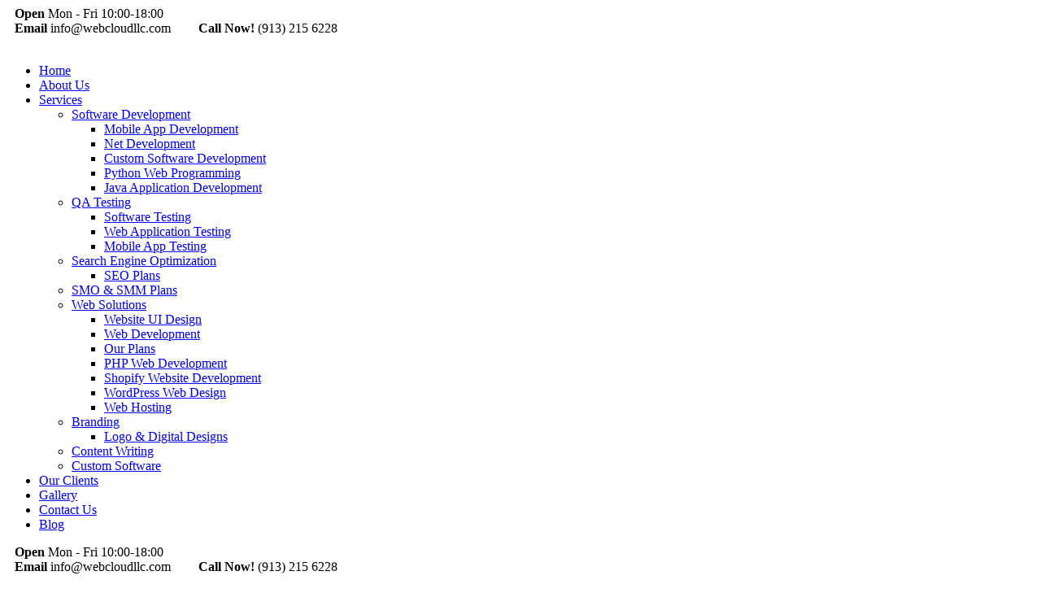

--- FILE ---
content_type: text/html; charset=UTF-8
request_url: https://webcloudllc.com/free-quote/
body_size: 10640
content:
<!DOCTYPE html>
<html lang="en-US" class="no-js">
<head>
	<meta charset="UTF-8">
	<meta name="viewport" content="width=device-width, initial-scale=1">
	<link rel="profile" href="http://gmpg.org/xfn/11">
	<link rel="pingback" href="https://webcloudllc.com/xmlrpc.php">
	<meta name="google-site-verification" content="gMMmDUhCkBMLw_WDJjf483B0wykyHOFzAa6hNsMNl6g" />
	<meta name="msvalidate.01" content="D4FD22FEC0DC6D7F6A2CC0D992CB0D21" />
	<title>Free Quote - WebCloudLLC</title>

<!-- This site is optimized with the Yoast SEO plugin v12.5.1 - https://yoast.com/wordpress/plugins/seo/ -->
<meta name="robots" content="max-snippet:-1, max-image-preview:large, max-video-preview:-1"/>
<link rel="canonical" href="https://webcloudllc.com/free-quote/" />
<meta property="og:locale" content="en_US" />
<meta property="og:type" content="article" />
<meta property="og:title" content="Free Quote - WebCloudLLC" />
<meta property="og:url" content="https://webcloudllc.com/free-quote/" />
<meta property="og:site_name" content="WebCloudLLC" />
<meta name="twitter:card" content="summary_large_image" />
<meta name="twitter:title" content="Free Quote - WebCloudLLC" />
<script type='application/ld+json' class='yoast-schema-graph yoast-schema-graph--main'>{"@context":"https://schema.org","@graph":[{"@type":"WebSite","@id":"https://webcloudllc.com/#website","url":"https://webcloudllc.com/","name":"WebCloudLLC","potentialAction":{"@type":"SearchAction","target":"https://webcloudllc.com/?s={search_term_string}","query-input":"required name=search_term_string"}},{"@type":"WebPage","@id":"https://webcloudllc.com/free-quote/#webpage","url":"https://webcloudllc.com/free-quote/","inLanguage":"en-US","name":"Free Quote - WebCloudLLC","isPartOf":{"@id":"https://webcloudllc.com/#website"},"datePublished":"2017-07-04T14:34:39+00:00","dateModified":"2019-10-16T21:27:40+00:00"}]}</script>
<!-- / Yoast SEO plugin. -->

<link rel='dns-prefetch' href='//fonts.googleapis.com' />
<link rel='dns-prefetch' href='//s.w.org' />
<link rel="alternate" type="application/rss+xml" title="WebCloudLLC &raquo; Feed" href="https://webcloudllc.com/feed/" />
<link rel="alternate" type="application/rss+xml" title="WebCloudLLC &raquo; Comments Feed" href="https://webcloudllc.com/comments/feed/" />
		<script type="text/javascript">
			window._wpemojiSettings = {"baseUrl":"https:\/\/s.w.org\/images\/core\/emoji\/12.0.0-1\/72x72\/","ext":".png","svgUrl":"https:\/\/s.w.org\/images\/core\/emoji\/12.0.0-1\/svg\/","svgExt":".svg","source":{"concatemoji":"https:\/\/webcloudllc.com\/wp-includes\/js\/wp-emoji-release.min.js?ver=5.2.4"}};
			!function(a,b,c){function d(a,b){var c=String.fromCharCode;l.clearRect(0,0,k.width,k.height),l.fillText(c.apply(this,a),0,0);var d=k.toDataURL();l.clearRect(0,0,k.width,k.height),l.fillText(c.apply(this,b),0,0);var e=k.toDataURL();return d===e}function e(a){var b;if(!l||!l.fillText)return!1;switch(l.textBaseline="top",l.font="600 32px Arial",a){case"flag":return!(b=d([55356,56826,55356,56819],[55356,56826,8203,55356,56819]))&&(b=d([55356,57332,56128,56423,56128,56418,56128,56421,56128,56430,56128,56423,56128,56447],[55356,57332,8203,56128,56423,8203,56128,56418,8203,56128,56421,8203,56128,56430,8203,56128,56423,8203,56128,56447]),!b);case"emoji":return b=d([55357,56424,55356,57342,8205,55358,56605,8205,55357,56424,55356,57340],[55357,56424,55356,57342,8203,55358,56605,8203,55357,56424,55356,57340]),!b}return!1}function f(a){var c=b.createElement("script");c.src=a,c.defer=c.type="text/javascript",b.getElementsByTagName("head")[0].appendChild(c)}var g,h,i,j,k=b.createElement("canvas"),l=k.getContext&&k.getContext("2d");for(j=Array("flag","emoji"),c.supports={everything:!0,everythingExceptFlag:!0},i=0;i<j.length;i++)c.supports[j[i]]=e(j[i]),c.supports.everything=c.supports.everything&&c.supports[j[i]],"flag"!==j[i]&&(c.supports.everythingExceptFlag=c.supports.everythingExceptFlag&&c.supports[j[i]]);c.supports.everythingExceptFlag=c.supports.everythingExceptFlag&&!c.supports.flag,c.DOMReady=!1,c.readyCallback=function(){c.DOMReady=!0},c.supports.everything||(h=function(){c.readyCallback()},b.addEventListener?(b.addEventListener("DOMContentLoaded",h,!1),a.addEventListener("load",h,!1)):(a.attachEvent("onload",h),b.attachEvent("onreadystatechange",function(){"complete"===b.readyState&&c.readyCallback()})),g=c.source||{},g.concatemoji?f(g.concatemoji):g.wpemoji&&g.twemoji&&(f(g.twemoji),f(g.wpemoji)))}(window,document,window._wpemojiSettings);
		</script>
		<style type="text/css">
img.wp-smiley,
img.emoji {
	display: inline !important;
	border: none !important;
	box-shadow: none !important;
	height: 1em !important;
	width: 1em !important;
	margin: 0 .07em !important;
	vertical-align: -0.1em !important;
	background: none !important;
	padding: 0 !important;
}
</style>
	<link rel='stylesheet' id='wp-block-library-css'  href='https://webcloudllc.com/wp-includes/css/dist/block-library/style.min.css?ver=5.2.4' type='text/css' media='all' />
<link rel='stylesheet' id='wp-components-css'  href='https://webcloudllc.com/wp-includes/css/dist/components/style.min.css?ver=5.2.4' type='text/css' media='all' />
<link rel='stylesheet' id='wp-editor-font-css'  href='https://fonts.googleapis.com/css?family=Noto+Serif%3A400%2C400i%2C700%2C700i&#038;ver=5.2.4' type='text/css' media='all' />
<link rel='stylesheet' id='wp-block-editor-css'  href='https://webcloudllc.com/wp-includes/css/dist/block-editor/style.min.css?ver=5.2.4' type='text/css' media='all' />
<link rel='stylesheet' id='wp-nux-css'  href='https://webcloudllc.com/wp-includes/css/dist/nux/style.min.css?ver=5.2.4' type='text/css' media='all' />
<link rel='stylesheet' id='wp-editor-css'  href='https://webcloudllc.com/wp-includes/css/dist/editor/style.min.css?ver=5.2.4' type='text/css' media='all' />
<link rel='stylesheet' id='wp-block-library-theme-css'  href='https://webcloudllc.com/wp-includes/css/dist/block-library/theme.min.css?ver=5.2.4' type='text/css' media='all' />
<link rel='stylesheet' id='wp-edit-blocks-css'  href='https://webcloudllc.com/wp-includes/css/dist/block-library/editor.min.css?ver=5.2.4' type='text/css' media='all' />
<link rel='stylesheet' id='contact-widgets-contact-block-css'  href='https://webcloudllc.com/wp-content/plugins/contact-widgets/includes/blocks/contact/css/contact-block.min.css?ver=1.0.1' type='text/css' media='all' />
<link rel='stylesheet' id='contact-widgets-social-block-css'  href='https://webcloudllc.com/wp-content/plugins/contact-widgets/includes/blocks/social/css/social-block.min.css?ver=1.0.1' type='text/css' media='all' />
<link rel='stylesheet' id='contact-form-7-css'  href='https://webcloudllc.com/wp-content/plugins/contact-form-7/includes/css/styles.css?ver=5.1.1' type='text/css' media='all' />
<link rel='stylesheet' id='go-gallery-css'  href='https://webcloudllc.com/wp-content/plugins/go-gallery/assets/css/go-gallery.css?ver=1.1' type='text/css' media='all' />
<link rel='stylesheet' id='go-gallery-effects-css'  href='https://webcloudllc.com/wp-content/plugins/go-gallery/assets/css/effects.css?ver=1.1' type='text/css' media='all' />
<link rel='stylesheet' id='qtlb-css'  href='https://webcloudllc.com/wp-content/plugins/go-gallery/assets/plugins/qtlb/styles.css?ver=1.1' type='text/css' media='all' />
<link rel='stylesheet' id='gdlr-core-google-font-css'  href='https://fonts.googleapis.com/css?family=Maven+Pro%3Aregular%2C500%2C700%2C900%7CWork+Sans%3A100%2C200%2C300%2Cregular%2C500%2C600%2C700%2C800%2C900%7CABeeZee%3Aregular%2Citalic%7CPuritan%3Aregular%2Citalic%2C700%2C700italic&#038;subset=vietnamese%2Clatin%2Clatin-ext&#038;ver=5.2.4' type='text/css' media='all' />
<link rel='stylesheet' id='gdlr-core-plugin-css'  href='https://webcloudllc.com/wp-content/plugins/goodlayers-core/plugins/combine/style.css?ver=5.2.4' type='text/css' media='all' />
<link rel='stylesheet' id='gdlr-core-page-builder-css'  href='https://webcloudllc.com/wp-content/plugins/goodlayers-core/include/css/page-builder.css?ver=5.2.4' type='text/css' media='all' />
<link rel='stylesheet' id='rs-plugin-settings-css'  href='https://webcloudllc.com/wp-content/plugins/revslider/public/assets/css/settings.css?ver=5.4.8' type='text/css' media='all' />
<style id='rs-plugin-settings-inline-css' type='text/css'>
#rs-demo-id {}
</style>
<link rel='stylesheet' id='wonderplugin-gridgallery-engine-css-css'  href='https://webcloudllc.com/wp-content/plugins/wonderplugin-gridgallery/engine/wonderplugingridgalleryengine.css?ver=5.2.4' type='text/css' media='all' />
<link rel='stylesheet' id='seocrawler-style-core-css'  href='https://webcloudllc.com/wp-content/themes/seocrawler/css/style-core.css?ver=5.2.4' type='text/css' media='all' />
<link rel='stylesheet' id='seocrawler-custom-style-css'  href='https://webcloudllc.com/wp-content/uploads/seocrawler-style-custom.css?1571763666&#038;ver=5.2.4' type='text/css' media='all' />
<link rel='stylesheet' id='gpr_widget-css'  href='https://webcloudllc.com/wp-content/plugins/google-places-reviews/assets/dist/css/public-main.css?ver=5.2.4' type='text/css' media='all' />
<link rel='stylesheet' id='grw_css-css'  href='https://webcloudllc.com/wp-content/plugins/widget-google-reviews/static/css/google-review.css?ver=1.7.7' type='text/css' media='all' />
<link rel='stylesheet' id='newsletter-css'  href='https://webcloudllc.com/wp-content/plugins/newsletter/style.css?ver=5.9.5' type='text/css' media='all' />
<!--n2css--><script type='text/javascript' src='https://webcloudllc.com/wp-includes/js/jquery/jquery.js?ver=1.12.4-wp'></script>
<script type='text/javascript' src='https://webcloudllc.com/wp-includes/js/jquery/jquery-migrate.min.js?ver=1.4.1'></script>
<script type='text/javascript' src='https://webcloudllc.com/wp-content/plugins/revslider/public/assets/js/jquery.themepunch.tools.min.js?ver=5.4.8'></script>
<script type='text/javascript' src='https://webcloudllc.com/wp-content/plugins/revslider/public/assets/js/jquery.themepunch.revolution.min.js?ver=5.4.8'></script>
<script type='text/javascript' src='https://webcloudllc.com/wp-content/plugins/wonderplugin-gridgallery/engine/wonderplugingridlightbox.js?ver=15.4'></script>
<script type='text/javascript' src='https://webcloudllc.com/wp-content/plugins/wonderplugin-gridgallery/engine/wonderplugingridgallery.js?ver=15.4'></script>
<!--[if lt IE 9]>
<script type='text/javascript' src='https://webcloudllc.com/wp-content/themes/seocrawler/js/html5.js?ver=5.2.4'></script>
<![endif]-->
<script type='text/javascript' src='https://webcloudllc.com/wp-content/plugins/widget-google-reviews/static/js/wpac-time.js?ver=1.7.7'></script>
<link rel='https://api.w.org/' href='https://webcloudllc.com/wp-json/' />
<link rel="EditURI" type="application/rsd+xml" title="RSD" href="https://webcloudllc.com/xmlrpc.php?rsd" />
<link rel="wlwmanifest" type="application/wlwmanifest+xml" href="https://webcloudllc.com/wp-includes/wlwmanifest.xml" /> 
<meta name="generator" content="WordPress 5.2.4" />
<link rel='shortlink' href='https://webcloudllc.com/?p=4984' />
<link rel="alternate" type="application/json+oembed" href="https://webcloudllc.com/wp-json/oembed/1.0/embed?url=https%3A%2F%2Fwebcloudllc.com%2Ffree-quote%2F" />
<link rel="alternate" type="text/xml+oembed" href="https://webcloudllc.com/wp-json/oembed/1.0/embed?url=https%3A%2F%2Fwebcloudllc.com%2Ffree-quote%2F&#038;format=xml" />

        <script
                type="text/javascript">var ajaxurl = 'https://webcloudllc.com/wp-admin/admin-ajax.php';</script>
        		<style type="text/css">.recentcomments a{display:inline !important;padding:0 !important;margin:0 !important;}</style>
		<style>img.lazyload{opacity: 0.001;} img.lazyloading{opacity: 0.001;}</style><meta name="generator" content="Powered by Slider Revolution 5.4.8 - responsive, Mobile-Friendly Slider Plugin for WordPress with comfortable drag and drop interface." />
<script type="text/javascript">function setREVStartSize(e){									
						try{ e.c=jQuery(e.c);var i=jQuery(window).width(),t=9999,r=0,n=0,l=0,f=0,s=0,h=0;
							if(e.responsiveLevels&&(jQuery.each(e.responsiveLevels,function(e,f){f>i&&(t=r=f,l=e),i>f&&f>r&&(r=f,n=e)}),t>r&&(l=n)),f=e.gridheight[l]||e.gridheight[0]||e.gridheight,s=e.gridwidth[l]||e.gridwidth[0]||e.gridwidth,h=i/s,h=h>1?1:h,f=Math.round(h*f),"fullscreen"==e.sliderLayout){var u=(e.c.width(),jQuery(window).height());if(void 0!=e.fullScreenOffsetContainer){var c=e.fullScreenOffsetContainer.split(",");if (c) jQuery.each(c,function(e,i){u=jQuery(i).length>0?u-jQuery(i).outerHeight(!0):u}),e.fullScreenOffset.split("%").length>1&&void 0!=e.fullScreenOffset&&e.fullScreenOffset.length>0?u-=jQuery(window).height()*parseInt(e.fullScreenOffset,0)/100:void 0!=e.fullScreenOffset&&e.fullScreenOffset.length>0&&(u-=parseInt(e.fullScreenOffset,0))}f=u}else void 0!=e.minHeight&&f<e.minHeight&&(f=e.minHeight);e.c.closest(".rev_slider_wrapper").css({height:f})					
						}catch(d){console.log("Failure at Presize of Slider:"+d)}						
					};</script>
		<style type="text/css" id="wp-custom-css">
			.page-id-20391 .sf-menu > li > a:hover,.page-id-20391 .sf-menu > li.current-menu-item > a, .page-id-20391 .sf-menu > li.current-menu-ancestor > a, .page-id-20391 .sf-vertical > li > a:hover,.page-id-20391 .sf-vertical > li.current-menu-item > a,.page-id-20391 .sf-vertical > li.current-menu-ancestor > a{
	    color:#bf1e2e;
}
.page-id-20391 .sf-menu > li > a,.page-id-20391 .sf-vertical > li > a
{
color:#bf1e2e;	
}
.seocrawler-widget-head-text{
    color: rgb(15, 183, 175);
}
#quote { margin-top: -93px; }
#quote a { border-radius: 4px; }
/* addED by NG */
#bsg_seo { display: none; }
#seo_tbl h2 { font-size: 38px; font-weight: 700; letter-spacing: 0px; text-transform: none; color: #383838; margin-left: 15px; }
#seo_tbl td { vertical-align: middle; }
#seo_tbl td:nth-child(1) { text-align: left; font-weight: 600; padding-left: 15px; }
#seo_tbl td:nth-child(2) { background-color: #f6f3ea; }
#seo_tbl td:nth-child(3) { background-color: #f0f0f0; }
#seo_tbl td:nth-child(4) { background-color: #f6edbf; }
#seo_tbl td:nth-child(5) { background-color: #f9f9f9; }
/** - OR - #seo_tbl tr:hover { background-color: #4ab848; color: #fff; } **/
.no-color { background-color: #fff; }
.webpack .fa-check {
    color: #41c117 !important;
    font-size: 20px !important;
}
.webpack .fa-times {
    color: #f00 !important;
    font-size: 20px !important;
}
.webpack td{
	color:#333;
}
table.webpack {
    background: #bbbbfb;
}

element.style {
}
.seocrawler-body * {
    border-color: #e6e6e6;
}

.home .seocrawler-content-area {
    padding-top: 0px;
    padding-bottom: 0px;
}
.gdlr-core-pbf-wrapper {
 	    padding: 0px !important; 
} 		</style>
				<!-- Global site tag (gtag.js) - Google Analytics -->
	<script async src="https://www.googletagmanager.com/gtag/js?id=UA-151773702-2"></script>
	<script>
	  window.dataLayer = window.dataLayer || [];
	  function gtag(){dataLayer.push(arguments);}
	  gtag('js', new Date());
	  gtag('config', 'UA-151773702-2');
	</script>

</head>

<body class="page-template-default page page-id-4984 gdlr-core-body seocrawler-body seocrawler-body-front seocrawler-full gdlr-core-link-to-lightbox">
<div class="seocrawler-mobile-header-wrap" ><div class="seocrawler-top-bar" ><div class="seocrawler-top-bar-background" ></div><div class="seocrawler-top-bar-container clearfix seocrawler-top-bar-full " ><div class="seocrawler-top-bar-left seocrawler-item-pdlr"><div class="seocrawler-top-bar-left-text" ><i class="fa fa-clock-o" style="font-size: 16px ;color: #ea4517 ;margin-right: 10px ;"  ></i> <strong>Open</strong>  Mon - Fri 10:00-18:00</div><div class="seocrawler-top-bar-left-social" ><a href="https://www.facebook.com/WebCloud-LLC-115686999804875/?__tn__=%2Cd%2CP-R&#038;eid=ARBraeJHFFXM9SaB7-0z8AEWrtjn2ijmdm-Ur3bYgILTBWes3SSTV_1aJj6p9cbg4rcmvC7p-yzLrY90" target="_blank" class="seocrawler-top-bar-social-icon" title="facebook" ><i class="fa fa-facebook" ></i></a><a href="https://www.linkedin.com/company/webcloudllc/?viewAsMember=true" target="_blank" class="seocrawler-top-bar-social-icon" title="linkedin" ><i class="fa fa-linkedin" ></i></a><a href="https://www.youtube.com/channel/UCPYc9fxbd8Msyys8a7VhfYw?view_as=subscriber" target="_blank" class="seocrawler-top-bar-social-icon" title="youtube" ><i class="fa fa-youtube" ></i></a><a href="https://www.instagram.com/webcloudllc3/" target="_blank" class="seocrawler-top-bar-social-icon" title="instagram" ><i class="fa fa-instagram" ></i></a></div></div><div class="seocrawler-top-bar-right seocrawler-item-pdlr"><div class="seocrawler-top-bar-right-text"><i class="fa fa-envelope-open-o" style="font-size: 16px ;color: #ea4517 ;margin-right: 10px ;"  ></i> <strong>Email</strong>  info@webcloudllc.com <i class="fa fa-phone" style="font-size: 16px ;color: #ea4517 ;margin-left: 20px ;margin-right: 10px ;"  ></i> <strong>Call Now!</strong>  (913) 215 6228</div></div></div></div><div class="seocrawler-mobile-header seocrawler-header-background seocrawler-style-slide" id="seocrawler-mobile-header" ><div class="seocrawler-mobile-header-container seocrawler-container" ><div class="seocrawler-logo  seocrawler-item-pdlr"><div class="seocrawler-logo-inner"><a href="https://webcloudllc.com/" ><img  src="https://webcloud-600x316llc.com/wp-content/uploads/2019/04/webcloud-600x316.png" width="820" height="433"  srcset="https://webcloud-400x211llc.com/wp-content/uploads/2019/04/webcloud-400x211.png 400w, https://webcloud-600x316llc.com/wp-content/uploads/2019/04/webcloud-600x316.png 600w, https://webcloudllc.com/wp-content/uploads/2019/04/webcloud.png 820w"  sizes="(max-width: 767px) 100vw, (max-width: 1150px) 100vw, 1150px"  alt="" /></a></div></div><div class="seocrawler-mobile-menu-right" ><div class="seocrawler-mobile-menu" ><a class="seocrawler-mm-menu-button seocrawler-mobile-menu-button seocrawler-mobile-button-hamburger" href="#seocrawler-mobile-menu" ><span></span></a><div class="seocrawler-mm-menu-wrap seocrawler-navigation-font" id="seocrawler-mobile-menu" data-slide="right" ><ul id="menu-main-navigation" class="m-menu"><li class="menu-item menu-item-type-post_type menu-item-object-page menu-item-home menu-item-4446"><a href="https://webcloudllc.com/">Home</a></li>
<li class="menu-item menu-item-type-post_type menu-item-object-page menu-item-4823"><a href="https://webcloudllc.com/about-us/">About Us</a></li>
<li class="menu-item menu-item-type-custom menu-item-object-custom menu-item-has-children menu-item-5437"><a href="#">Services</a>
<ul class="sub-menu">
	<li class="menu-item menu-item-type-custom menu-item-object-custom menu-item-has-children menu-item-6969"><a href="#">Software Development</a>
	<ul class="sub-menu">
		<li class="menu-item menu-item-type-post_type menu-item-object-page menu-item-6970"><a href="https://webcloudllc.com/mobile-app-development/">Mobile App Development</a></li>
		<li class="menu-item menu-item-type-post_type menu-item-object-page menu-item-6973"><a href="https://webcloudllc.com/net-development/">Net Development</a></li>
		<li class="menu-item menu-item-type-post_type menu-item-object-page menu-item-6971"><a href="https://webcloudllc.com/custom-software-development/">Custom Software Development</a></li>
		<li class="menu-item menu-item-type-post_type menu-item-object-page menu-item-6974"><a href="https://webcloudllc.com/python-web-programming/">Python Web Programming</a></li>
		<li class="menu-item menu-item-type-post_type menu-item-object-page menu-item-6975"><a href="https://webcloudllc.com/java-application-development/">Java Application Development</a></li>
	</ul>
</li>
	<li class="menu-item menu-item-type-custom menu-item-object-custom menu-item-has-children menu-item-6962"><a href="#">QA Testing</a>
	<ul class="sub-menu">
		<li class="menu-item menu-item-type-post_type menu-item-object-page menu-item-6965"><a href="https://webcloudllc.com/software-quality-assurance/">Software Testing</a></li>
		<li class="menu-item menu-item-type-post_type menu-item-object-page menu-item-6964"><a href="https://webcloudllc.com/web-application-testing/">Web Application Testing</a></li>
		<li class="menu-item menu-item-type-post_type menu-item-object-page menu-item-6963"><a href="https://webcloudllc.com/mobile-app-testing/">Mobile App Testing</a></li>
	</ul>
</li>
	<li class="menu-item menu-item-type-post_type menu-item-object-page menu-item-has-children menu-item-5287"><a href="https://webcloudllc.com/search-engine-optimization/">Search Engine Optimization</a>
	<ul class="sub-menu">
		<li class="menu-item menu-item-type-post_type menu-item-object-page menu-item-5680"><a href="https://webcloudllc.com/seo-plans/">SEO Plans</a></li>
	</ul>
</li>
	<li class="menu-item menu-item-type-custom menu-item-object-custom menu-item-5332"><a href="/smo-all-plans/">SMO &#038; SMM Plans</a></li>
	<li class="menu-item menu-item-type-custom menu-item-object-custom menu-item-has-children menu-item-5331"><a href="#">Web Solutions</a>
	<ul class="sub-menu">
		<li class="menu-item menu-item-type-post_type menu-item-object-page menu-item-6966"><a href="https://webcloudllc.com/website-ui-design/">Website UI Design</a></li>
		<li class="menu-item menu-item-type-post_type menu-item-object-page menu-item-5201"><a href="https://webcloudllc.com/web-development/">Web Development</a></li>
		<li class="menu-item menu-item-type-post_type menu-item-object-page menu-item-6820"><a href="https://webcloudllc.com/website-development-plans/">Our Plans</a></li>
		<li class="menu-item menu-item-type-post_type menu-item-object-page menu-item-6967"><a href="https://webcloudllc.com/php-web-development/">PHP Web Development</a></li>
		<li class="menu-item menu-item-type-post_type menu-item-object-page menu-item-6972"><a href="https://webcloudllc.com/shopify-website-development/">Shopify Website Development</a></li>
		<li class="menu-item menu-item-type-post_type menu-item-object-page menu-item-6968"><a href="https://webcloudllc.com/custom-wordpress-development/">WordPress Web Design</a></li>
		<li class="menu-item menu-item-type-post_type menu-item-object-page menu-item-5288"><a href="https://webcloudllc.com/web-hosting/">Web Hosting</a></li>
	</ul>
</li>
	<li class="menu-item menu-item-type-custom menu-item-object-custom menu-item-has-children menu-item-5326"><a href="#">Branding</a>
	<ul class="sub-menu">
		<li class="menu-item menu-item-type-post_type menu-item-object-page menu-item-5327"><a href="https://webcloudllc.com/logo-and-digital-designs/">Logo &#038; Digital Designs</a></li>
	</ul>
</li>
	<li class="menu-item menu-item-type-post_type menu-item-object-page menu-item-5290"><a href="https://webcloudllc.com/content-writing/">Content Writing</a></li>
	<li class="menu-item menu-item-type-post_type menu-item-object-page menu-item-5203"><a href="https://webcloudllc.com/custom-software/">Custom Software</a></li>
</ul>
</li>
<li class="menu-item menu-item-type-post_type menu-item-object-page menu-item-5125"><a href="https://webcloudllc.com/our-clients/">Our Clients</a></li>
<li class="menu-item menu-item-type-post_type menu-item-object-page menu-item-5884"><a href="https://webcloudllc.com/gallery/">Gallery</a></li>
<li class="menu-item menu-item-type-post_type menu-item-object-page menu-item-5117"><a href="https://webcloudllc.com/contact/">Contact Us</a></li>
<li class="menu-item menu-item-type-post_type menu-item-object-page menu-item-6729"><a href="https://webcloudllc.com/blog/">Blog</a></li>
</ul></div></div></div></div></div></div><div class="seocrawler-body-outer-wrapper ">
		<div class="seocrawler-body-wrapper clearfix  seocrawler-with-frame">
	<div class="seocrawler-top-bar" ><div class="seocrawler-top-bar-background" ></div><div class="seocrawler-top-bar-container clearfix seocrawler-top-bar-full " ><div class="seocrawler-top-bar-left seocrawler-item-pdlr"><div class="seocrawler-top-bar-left-text" ><i class="fa fa-clock-o" style="font-size: 16px ;color: #ea4517 ;margin-right: 10px ;"  ></i> <strong>Open</strong>  Mon - Fri 10:00-18:00</div><div class="seocrawler-top-bar-left-social" ><a href="https://www.facebook.com/WebCloud-LLC-115686999804875/?__tn__=%2Cd%2CP-R&#038;eid=ARBraeJHFFXM9SaB7-0z8AEWrtjn2ijmdm-Ur3bYgILTBWes3SSTV_1aJj6p9cbg4rcmvC7p-yzLrY90" target="_blank" class="seocrawler-top-bar-social-icon" title="facebook" ><i class="fa fa-facebook" ></i></a><a href="https://www.linkedin.com/company/webcloudllc/?viewAsMember=true" target="_blank" class="seocrawler-top-bar-social-icon" title="linkedin" ><i class="fa fa-linkedin" ></i></a><a href="https://www.youtube.com/channel/UCPYc9fxbd8Msyys8a7VhfYw?view_as=subscriber" target="_blank" class="seocrawler-top-bar-social-icon" title="youtube" ><i class="fa fa-youtube" ></i></a><a href="https://www.instagram.com/webcloudllc3/" target="_blank" class="seocrawler-top-bar-social-icon" title="instagram" ><i class="fa fa-instagram" ></i></a></div></div><div class="seocrawler-top-bar-right seocrawler-item-pdlr"><div class="seocrawler-top-bar-right-text"><i class="fa fa-envelope-open-o" style="font-size: 16px ;color: #ea4517 ;margin-right: 10px ;"  ></i> <strong>Email</strong>  info@webcloudllc.com <i class="fa fa-phone" style="font-size: 16px ;color: #ea4517 ;margin-left: 20px ;margin-right: 10px ;"  ></i> <strong>Call Now!</strong>  (913) 215 6228</div></div></div></div>	
<header class="seocrawler-header-wrap seocrawler-header-style-plain  seocrawler-style-menu-right seocrawler-sticky-navigation seocrawler-style-fixed" data-navigation-offset="75px"  >
	<div class="seocrawler-header-background" ></div>
	<div class="seocrawler-header-container  seocrawler-container">
			
		<div class="seocrawler-header-container-inner clearfix">
			<div class="seocrawler-logo  seocrawler-item-pdlr"><div class="seocrawler-logo-inner"><a href="https://webcloudllc.com/" ><img  src="https://webcloud-600x316llc.com/wp-content/uploads/2019/04/webcloud-600x316.png" width="820" height="433"  srcset="https://webcloud-400x211llc.com/wp-content/uploads/2019/04/webcloud-400x211.png 400w, https://webcloud-600x316llc.com/wp-content/uploads/2019/04/webcloud-600x316.png 600w, https://webcloudllc.com/wp-content/uploads/2019/04/webcloud.png 820w"  sizes="(max-width: 767px) 100vw, (max-width: 1150px) 100vw, 1150px"  alt="" /></a></div></div>			<div class="seocrawler-navigation seocrawler-item-pdlr clearfix " >
			<div class="seocrawler-main-menu seocrawler-with-slidebar" id="seocrawler-main-menu" ><ul id="menu-main-navigation-1" class="sf-menu"><li  class="menu-item menu-item-type-post_type menu-item-object-page menu-item-home menu-item-4446 seocrawler-normal-menu"><a href="https://webcloudllc.com/">Home</a></li>
<li  class="menu-item menu-item-type-post_type menu-item-object-page menu-item-4823 seocrawler-normal-menu"><a href="https://webcloudllc.com/about-us/">About Us</a></li>
<li  class="menu-item menu-item-type-custom menu-item-object-custom menu-item-has-children menu-item-5437 seocrawler-normal-menu"><a href="#" class="sf-with-ul-pre">Services</a>
<ul class="sub-menu">
	<li  class="menu-item menu-item-type-custom menu-item-object-custom menu-item-has-children menu-item-6969" data-size="60"><a href="#" class="sf-with-ul-pre">Software Development</a>
	<ul class="sub-menu">
		<li  class="menu-item menu-item-type-post_type menu-item-object-page menu-item-6970"><a href="https://webcloudllc.com/mobile-app-development/">Mobile App Development</a></li>
		<li  class="menu-item menu-item-type-post_type menu-item-object-page menu-item-6973"><a href="https://webcloudllc.com/net-development/">Net Development</a></li>
		<li  class="menu-item menu-item-type-post_type menu-item-object-page menu-item-6971"><a href="https://webcloudllc.com/custom-software-development/">Custom Software Development</a></li>
		<li  class="menu-item menu-item-type-post_type menu-item-object-page menu-item-6974"><a href="https://webcloudllc.com/python-web-programming/">Python Web Programming</a></li>
		<li  class="menu-item menu-item-type-post_type menu-item-object-page menu-item-6975"><a href="https://webcloudllc.com/java-application-development/">Java Application Development</a></li>
	</ul>
</li>
	<li  class="menu-item menu-item-type-custom menu-item-object-custom menu-item-has-children menu-item-6962" data-size="60">
	<ul class="sub-menu">
		<li  class="menu-item menu-item-type-post_type menu-item-object-page menu-item-6965"><a href="https://webcloudllc.com/software-quality-assurance/">Software Testing</a></li>
		<li  class="menu-item menu-item-type-post_type menu-item-object-page menu-item-6964"><a href="https://webcloudllc.com/web-application-testing/">Web Application Testing</a></li>
		<li  class="menu-item menu-item-type-post_type menu-item-object-page menu-item-6963"><a href="https://webcloudllc.com/mobile-app-testing/">Mobile App Testing</a></li>
	</ul>
</li>
	<li  class="menu-item menu-item-type-post_type menu-item-object-page menu-item-has-children menu-item-5287" data-size="60">
	<ul class="sub-menu">
		<li  class="menu-item menu-item-type-post_type menu-item-object-page menu-item-5680"><a href="https://webcloudllc.com/seo-plans/">SEO Plans</a></li>
	</ul>
</li>
	<li  class="menu-item menu-item-type-custom menu-item-object-custom menu-item-5332" data-size="60"></li>
	<li  class="menu-item menu-item-type-custom menu-item-object-custom menu-item-has-children menu-item-5331" data-size="60"><a href="#" class="sf-with-ul-pre">Web Solutions</a>
	<ul class="sub-menu">
		<li  class="menu-item menu-item-type-post_type menu-item-object-page menu-item-6966"><a href="https://webcloudllc.com/website-ui-design/">Website UI Design</a></li>
		<li  class="menu-item menu-item-type-post_type menu-item-object-page menu-item-5201"><a href="https://webcloudllc.com/web-development/">Web Development</a></li>
		<li  class="menu-item menu-item-type-post_type menu-item-object-page menu-item-6820"><a href="https://webcloudllc.com/website-development-plans/">Our Plans</a></li>
		<li  class="menu-item menu-item-type-post_type menu-item-object-page menu-item-6967"><a href="https://webcloudllc.com/php-web-development/">PHP Web Development</a></li>
		<li  class="menu-item menu-item-type-post_type menu-item-object-page menu-item-6972"><a href="https://webcloudllc.com/shopify-website-development/">Shopify Website Development</a></li>
		<li  class="menu-item menu-item-type-post_type menu-item-object-page menu-item-6968"><a href="https://webcloudllc.com/custom-wordpress-development/">WordPress Web Design</a></li>
		<li  class="menu-item menu-item-type-post_type menu-item-object-page menu-item-5288"><a href="https://webcloudllc.com/web-hosting/">Web Hosting</a></li>
	</ul>
</li>
	<li  class="menu-item menu-item-type-custom menu-item-object-custom menu-item-has-children menu-item-5326" data-size="60">
	<ul class="sub-menu">
		<li  class="menu-item menu-item-type-post_type menu-item-object-page menu-item-5327"><a href="https://webcloudllc.com/logo-and-digital-designs/">Logo &#038; Digital Designs</a></li>
	</ul>
</li>
	<li  class="menu-item menu-item-type-post_type menu-item-object-page menu-item-5290" data-size="60"></li>
	<li  class="menu-item menu-item-type-post_type menu-item-object-page menu-item-5203" data-size="60"><a href="https://webcloudllc.com/custom-software/">Custom Software</a></li>
</ul>
</li>
<li  class="menu-item menu-item-type-post_type menu-item-object-page menu-item-5125 seocrawler-normal-menu"><a href="https://webcloudllc.com/our-clients/">Our Clients</a></li>
<li  class="menu-item menu-item-type-post_type menu-item-object-page menu-item-5884 seocrawler-normal-menu"><a href="https://webcloudllc.com/gallery/">Gallery</a></li>
<li  class="menu-item menu-item-type-post_type menu-item-object-page menu-item-5117 seocrawler-normal-menu"><a href="https://webcloudllc.com/contact/">Contact Us</a></li>
<li  class="menu-item menu-item-type-post_type menu-item-object-page menu-item-6729 seocrawler-normal-menu"><a href="https://webcloudllc.com/blog/">Blog</a></li>
</ul></div>			</div><!-- seocrawler-navigation -->

		</div><!-- seocrawler-header-inner -->
	</div><!-- seocrawler-header-container -->
</header><!-- header --><div class="seocrawler-page-title-wrap  seocrawler-style-large seocrawler-center-align" ><div class="seocrawler-header-transparent-substitute" ></div><div class="seocrawler-page-title-overlay"  ></div><div class="seocrawler-page-title-container seocrawler-container" ><div class="seocrawler-page-title-content seocrawler-item-pdlr"  ><h1 class="seocrawler-page-title"  >Free Quote</h1></div></div></div>	<div class="seocrawler-page-wrapper" id="seocrawler-page-wrapper" ><div class="gdlr-core-page-builder-body"><div class="gdlr-core-pbf-wrapper " style="padding: 265px 0px 85px 0px;" data-skin="Dark Port" ><div class="gdlr-core-pbf-background-wrap"  ><div class="gdlr-core-pbf-background gdlr-core-parallax gdlr-core-js" style="background-size: cover ;background-position: center ;"  data-parallax-speed="0.1"  ></div></div><div class="gdlr-core-pbf-wrapper-content gdlr-core-js "   ><div class="gdlr-core-pbf-wrapper-container clearfix gdlr-core-container" ><div class="gdlr-core-pbf-element" ><div class="gdlr-core-image-item gdlr-core-item-pdlr gdlr-core-item-pdb  gdlr-core-center-align"  ><div class="gdlr-core-image-item-wrap gdlr-core-media-image  gdlr-core-image-item-style-rectangle" style="border-width: 0px;"  ><img  src="https://webcloudllc.com/wp-content/uploads/2017/06/service-5-1-800x315.png" width="1153" height="454"  srcset="https://webcloudllc.com/wp-content/uploads/2017/06/service-5-1-400x157.png 400w, https://webcloudllc.com/wp-content/uploads/2017/06/service-5-1-600x236.png 600w, https://webcloudllc.com/wp-content/uploads/2017/06/service-5-1-800x315.png 800w, https://webcloudllc.com/wp-content/uploads/2017/06/service-5-1.png 1153w"  sizes="(max-width: 767px) 100vw, (max-width: 1150px) 100vw, 1150px"  alt="" /></div></div></div><div class="gdlr-core-pbf-element" ><div class="gdlr-core-title-item gdlr-core-item-pdb clearfix  gdlr-core-center-align gdlr-core-title-item-caption-top gdlr-core-item-pdlr"  ><div class="gdlr-core-title-item-title-wrap "  ><h3 class="gdlr-core-title-item-title gdlr-core-skin-title " style="font-size: 90px ;font-weight: 700 ;letter-spacing: 0px ;text-transform: none ;color: #000000 ;"  >Request A Free Quote<span class="gdlr-core-title-item-title-divider gdlr-core-skin-divider" ></span></h3></div></div></div></div></div></div><div class="gdlr-core-pbf-wrapper " style="padding: 90px 0px 65px 0px;" ><div class="gdlr-core-pbf-wrapper-content gdlr-core-js "   ><div class="gdlr-core-pbf-wrapper-container clearfix gdlr-core-container" ><div class="gdlr-core-pbf-column gdlr-core-column-60 gdlr-core-column-first" ><div class="gdlr-core-pbf-column-content-margin gdlr-core-js "   ><div class="gdlr-core-pbf-column-content clearfix gdlr-core-js " style="max-width: 800px ;"   ><div class="gdlr-core-pbf-element" ><div class="gdlr-core-title-item gdlr-core-item-pdb clearfix  gdlr-core-center-align gdlr-core-title-item-caption-top gdlr-core-item-pdlr" style="padding-bottom: 60px ;"  ><div class="gdlr-core-title-item-title-wrap "  ><h4 class="gdlr-core-title-item-title gdlr-core-skin-title " style="font-size: 34px ;font-weight: 500 ;letter-spacing: 0px ;text-transform: none ;"  >Please Complete This Form<span class="gdlr-core-title-item-title-divider gdlr-core-skin-divider" ></span></h4></div></div></div><div class="gdlr-core-pbf-element" ><div class="gdlr-core-contact-form-7-item gdlr-core-item-pdlr gdlr-core-item-pdb "  ><div role="form" class="wpcf7" id="wpcf7-f4986-p4984-o1" lang="en-US" dir="ltr">
<div class="screen-reader-response"></div>
<form action="/free-quote/#wpcf7-f4986-p4984-o1" method="post" class="wpcf7-form" novalidate="novalidate">
<div style="display: none;">
<input type="hidden" name="_wpcf7" value="4986" />
<input type="hidden" name="_wpcf7_version" value="5.1.1" />
<input type="hidden" name="_wpcf7_locale" value="en_US" />
<input type="hidden" name="_wpcf7_unit_tag" value="wpcf7-f4986-p4984-o1" />
<input type="hidden" name="_wpcf7_container_post" value="4984" />
<input type="hidden" name="g-recaptcha-response" value="" />
</div>
<div class="gdlr-core-input-wrap gdlr-core-large gdlr-core-full-width gdlr-core-with-column gdlr-core-no-border" >
<div class="gdlr-core-column-30"><span class="wpcf7-form-control-wrap your-name"><input type="text" name="your-name" value="" size="40" class="wpcf7-form-control wpcf7-text wpcf7-validates-as-required" aria-required="true" aria-invalid="false" placeholder="Full Name*" /></span></div>
<div class="gdlr-core-column-30"><span class="wpcf7-form-control-wrap your-email"><input type="email" name="your-email" value="" size="40" class="wpcf7-form-control wpcf7-text wpcf7-email wpcf7-validates-as-required wpcf7-validates-as-email" aria-required="true" aria-invalid="false" placeholder="Email*" /></span></div>
<div class="clear"></div>
<div class="gdlr-core-column-60"><span class="wpcf7-form-control-wrap your-phone"><input type="text" name="your-phone" value="" size="40" class="wpcf7-form-control wpcf7-text wpcf7-validates-as-required" aria-required="true" aria-invalid="false" placeholder="Phone*" /></span></div>
<div class="clear"></div>
<div class="gdlr-core-column-60"><span class="wpcf7-form-control-wrap your-subject"><input type="text" name="your-subject" value="" size="40" class="wpcf7-form-control wpcf7-text wpcf7-validates-as-required" aria-required="true" aria-invalid="false" placeholder="Subject*" /></span></div>
<div class="clear"></div>
<div class="gdlr-core-column-60"><span class="wpcf7-form-control-wrap your-message"><textarea name="your-message" cols="40" rows="10" class="wpcf7-form-control wpcf7-textarea wpcf7-validates-as-required" aria-required="true" aria-invalid="false" placeholder="Give us a brief*"></textarea></span></div>
<div class="gdlr-core-column-60 gdlr-core-center-align"><input type="submit" value="Request A Free Quote" class="wpcf7-form-control wpcf7-submit gdlr-core-full" /></div>
</div>
<div class="wpcf7-response-output wpcf7-display-none"></div></form></div></div></div></div></div></div></div></div></div><div class="gdlr-core-pbf-wrapper " style="padding: 105px 0px 70px 0px;" ><div class="gdlr-core-pbf-background-wrap"  ><div class="gdlr-core-pbf-background gdlr-core-parallax gdlr-core-js" style="background-size: cover ;background-position: center ;"  data-parallax-speed="0.2"  ></div></div><div class="gdlr-core-pbf-wrapper-content gdlr-core-js "   ><div class="gdlr-core-pbf-wrapper-container clearfix gdlr-core-container" ><div class="gdlr-core-pbf-element" ><div class="gdlr-core-title-item gdlr-core-item-pdb clearfix  gdlr-core-left-align gdlr-core-title-item-caption-top gdlr-core-item-pdlr" style="padding-bottom: 40px ;"  ><div class="gdlr-core-title-item-title-wrap "  ><h4 class="gdlr-core-title-item-title gdlr-core-skin-title " style="font-size: 33px ;font-weight: 300 ;letter-spacing: 0px ;text-transform: none ;"  >We are a team of experts<span class="gdlr-core-title-item-title-divider gdlr-core-skin-divider" ></span></h4></div></div></div><div class="gdlr-core-pbf-column gdlr-core-column-30 gdlr-core-column-first" ><div class="gdlr-core-pbf-column-content-margin gdlr-core-js "   ><div class="gdlr-core-pbf-column-content clearfix gdlr-core-js "   ><div class="gdlr-core-pbf-element" ><div class="gdlr-core-text-box-item gdlr-core-item-pdlr gdlr-core-item-pdb gdlr-core-left-align" style="padding-bottom: 5px ;"  ><div class="gdlr-core-text-box-item-content" style="font-size: 15px ;"  ><p>A wonderful serenity has taken possession of my entire soul, like these sweet morn ings of spring which I enjoy with my whole heart. I am alone, and feel the charm of existence in this spot, which was created for the bliss of souls like mine. I am so happy, my dear friend, so absorbed inmoment; and yet I feel that I never was a</p>
</div></div></div></div></div></div><div class="gdlr-core-pbf-column gdlr-core-column-30" ><div class="gdlr-core-pbf-column-content-margin gdlr-core-js "   ><div class="gdlr-core-pbf-column-content clearfix gdlr-core-js "   ><div class="gdlr-core-pbf-element" ><div class="gdlr-core-text-box-item gdlr-core-item-pdlr gdlr-core-item-pdb gdlr-core-left-align" style="padding-bottom: 5px ;"  ><div class="gdlr-core-text-box-item-content" style="font-size: 15px ;"  ><p>the moment; and yet I feel that I never was a greater artist than now. When, while the lovely valley teems with vapour around me, and the meridian sun strikes the upper surface of the impenetrable foliage.</p>
</div></div></div></div></div></div></div></div></div><div class="gdlr-core-pbf-wrapper " style="padding: 85px 0px 35px 0px;" ><div class="gdlr-core-pbf-wrapper-content gdlr-core-js "   ><div class="gdlr-core-pbf-wrapper-container clearfix gdlr-core-container" ><div class="gdlr-core-pbf-column gdlr-core-column-15 gdlr-core-column-first" ><div class="gdlr-core-pbf-column-content-margin gdlr-core-js "   ><div class="gdlr-core-pbf-column-content clearfix gdlr-core-js "   ><div class="gdlr-core-pbf-element" ><div class="gdlr-core-image-item gdlr-core-item-pdlr gdlr-core-item-pdb  gdlr-core-left-align" style="padding-bottom: 35px ;"  ><div class="gdlr-core-image-item-wrap gdlr-core-media-image  gdlr-core-image-item-style-rectangle" style="border-width: 0px;"  ></div></div></div><div class="gdlr-core-pbf-element" ><div class="gdlr-core-title-item gdlr-core-item-pdb clearfix  gdlr-core-left-align gdlr-core-title-item-caption-top gdlr-core-item-pdlr" style="padding-bottom: 20px ;"  ><div class="gdlr-core-title-item-title-wrap "  ><h3 class="gdlr-core-title-item-title gdlr-core-skin-title " style="font-size: 17px ;font-weight: 500 ;letter-spacing: 0px ;text-transform: none ;"  >Big Data Analysis<span class="gdlr-core-title-item-title-divider gdlr-core-skin-divider" ></span></h3></div></div></div><div class="gdlr-core-pbf-element" ><div class="gdlr-core-text-box-item gdlr-core-item-pdlr gdlr-core-item-pdb gdlr-core-left-align"  ><div class="gdlr-core-text-box-item-content" style="font-size: 15px ;text-transform: none ;"  ><p>Driven by specific examination frameworks and programming, just as powerful figuring frameworks, enormous information investigation offers different business benefits, including new income openings, progressively viable advertising, better client administration, improved operational productivity and upper hands over opponents.</p>
</div></div></div></div></div></div><div class="gdlr-core-pbf-column gdlr-core-column-15" ><div class="gdlr-core-pbf-column-content-margin gdlr-core-js "   ><div class="gdlr-core-pbf-column-content clearfix gdlr-core-js "   ><div class="gdlr-core-pbf-element" ><div class="gdlr-core-image-item gdlr-core-item-pdlr gdlr-core-item-pdb  gdlr-core-left-align" style="padding-bottom: 35px ;"  ><div class="gdlr-core-image-item-wrap gdlr-core-media-image  gdlr-core-image-item-style-rectangle" style="border-width: 0px;"  ></div></div></div><div class="gdlr-core-pbf-element" ><div class="gdlr-core-title-item gdlr-core-item-pdb clearfix  gdlr-core-left-align gdlr-core-title-item-caption-top gdlr-core-item-pdlr" style="padding-bottom: 20px ;"  ><div class="gdlr-core-title-item-title-wrap "  ><h3 class="gdlr-core-title-item-title gdlr-core-skin-title " style="font-size: 17px ;font-weight: 500 ;letter-spacing: 0px ;text-transform: none ;"  >SEO Mobile Specialty<span class="gdlr-core-title-item-title-divider gdlr-core-skin-divider" ></span></h3></div></div></div><div class="gdlr-core-pbf-element" ><div class="gdlr-core-text-box-item gdlr-core-item-pdlr gdlr-core-item-pdb gdlr-core-left-align"  ><div class="gdlr-core-text-box-item-content" style="font-size: 15px ;text-transform: none ;"  ><p>Versatile SEO alludes to the site design improvement of sites joined with impeccable review on cell phones, for example, cell phones and tablets. On account of the expanding blast of convenient gadgets, website admins ought to be exceedingly worried about their versatile SEO plan. All things considered, over half of Internet clients presently report surfing sites through their cell phones every day.</p>
</div></div></div></div></div></div><div class="gdlr-core-pbf-column gdlr-core-column-15" ><div class="gdlr-core-pbf-column-content-margin gdlr-core-js "   ><div class="gdlr-core-pbf-column-content clearfix gdlr-core-js "   ><div class="gdlr-core-pbf-element" ><div class="gdlr-core-image-item gdlr-core-item-pdlr gdlr-core-item-pdb  gdlr-core-left-align" style="padding-bottom: 35px ;"  ><div class="gdlr-core-image-item-wrap gdlr-core-media-image  gdlr-core-image-item-style-rectangle" style="border-width: 0px;"  ></div></div></div><div class="gdlr-core-pbf-element" ><div class="gdlr-core-title-item gdlr-core-item-pdb clearfix  gdlr-core-left-align gdlr-core-title-item-caption-top gdlr-core-item-pdlr" style="padding-bottom: 20px ;"  ><div class="gdlr-core-title-item-title-wrap "  ><h3 class="gdlr-core-title-item-title gdlr-core-skin-title " style="font-size: 17px ;font-weight: 500 ;letter-spacing: 0px ;text-transform: none ;"  >Best Keyword Ranking<span class="gdlr-core-title-item-title-divider gdlr-core-skin-divider" ></span></h3></div></div></div><div class="gdlr-core-pbf-element" ><div class="gdlr-core-text-box-item gdlr-core-item-pdlr gdlr-core-item-pdb gdlr-core-left-align"  ><div class="gdlr-core-text-box-item-content" style="font-size: 15px ;text-transform: none ;"  ><p>Keywords have major role in search engine’s ranking on your site. Which directly impact on website traffic, lead generation, conversion etc. So keeping your business keywords in site in very important in modern digital marketing .Many research shows that more than half of all search engine users click on a result on the first page, and the higher you rank on that search engines, the better off you are.</p>
</div></div></div></div></div></div><div class="gdlr-core-pbf-column gdlr-core-column-15" ><div class="gdlr-core-pbf-column-content-margin gdlr-core-js "   ><div class="gdlr-core-pbf-column-content clearfix gdlr-core-js "   ><div class="gdlr-core-pbf-element" ><div class="gdlr-core-image-item gdlr-core-item-pdlr gdlr-core-item-pdb  gdlr-core-left-align"  ><div class="gdlr-core-image-item-wrap gdlr-core-media-image  gdlr-core-image-item-style-rectangle" style="border-width: 0px;"  ></div></div></div><div class="gdlr-core-pbf-element" ><div class="gdlr-core-title-item gdlr-core-item-pdb clearfix  gdlr-core-left-align gdlr-core-title-item-caption-top gdlr-core-item-pdlr" style="padding-bottom: 20px ;"  ><div class="gdlr-core-title-item-title-wrap "  ><h3 class="gdlr-core-title-item-title gdlr-core-skin-title " style="font-size: 17px ;font-weight: 500 ;letter-spacing: 0px ;text-transform: none ;"  >Better Conversion<span class="gdlr-core-title-item-title-divider gdlr-core-skin-divider" ></span></h3></div></div></div><div class="gdlr-core-pbf-element" ><div class="gdlr-core-text-box-item gdlr-core-item-pdlr gdlr-core-item-pdb gdlr-core-left-align"  ><div class="gdlr-core-text-box-item-content" style="font-size: 15px ;text-transform: none ;"  ><p>Conversion rate is the metric which shows the website visitors who takes the desired action.The action will be subscriber your news letter ,filling inquiry forms , adding product to the cart, becoming a customer etc .for example If a user visited your site by two times, that would be two sessions — and two opportunities to convert.In order to optimize the conversion rate , you might know where, what ,when to optimized for .So there are several methods we follow to find the conversion rate which help you  successful business.</p>
</div></div></div></div></div></div></div></div></div><div class="gdlr-core-pbf-wrapper " ><div class="gdlr-core-pbf-wrapper-content gdlr-core-js "   ><div class="gdlr-core-pbf-wrapper-container clearfix gdlr-core-container" ><div class="gdlr-core-pbf-column gdlr-core-column-20 gdlr-core-column-first" ><div class="gdlr-core-pbf-column-content-margin gdlr-core-js " style="padding: 50px 20px 0px 20px;"   ><div class="gdlr-core-pbf-column-content clearfix gdlr-core-js "  data-gdlr-animation="fadeInUp" data-gdlr-animation-duration="600ms" data-gdlr-animation-offset="0.8"  ><div class="gdlr-core-pbf-element" ><div class="gdlr-core-icon-item gdlr-core-item-pdlr gdlr-core-item-pdb gdlr-core-left-align" style="padding-bottom: 55px ;"  ><i class=" gdlr-core-icon-item-icon fa fa-phone" style="color: #454545 ;font-size: 40px ;min-width: 40px ;min-height: 40px ;"  ></i></div></div><div class="gdlr-core-pbf-element" ><div class="gdlr-core-title-item gdlr-core-item-pdb clearfix  gdlr-core-left-align gdlr-core-title-item-caption-top gdlr-core-item-pdlr" style="padding-bottom: 25px ;"  ><div class="gdlr-core-title-item-title-wrap "  ><h3 class="gdlr-core-title-item-title gdlr-core-skin-title " style="font-size: 26px ;letter-spacing: 0px ;text-transform: none ;"  >Phone<span class="gdlr-core-title-item-title-divider gdlr-core-skin-divider" ></span></h3></div></div></div><div class="gdlr-core-pbf-element" ><div class="gdlr-core-text-box-item gdlr-core-item-pdlr gdlr-core-item-pdb gdlr-core-left-align"  ><div class="gdlr-core-text-box-item-content" style="font-size: 16px ;text-transform: none ;"  ><p> (913) 215 6228</p>
</div></div></div></div></div></div><div class="gdlr-core-pbf-column gdlr-core-column-20" ><div class="gdlr-core-pbf-column-content-margin gdlr-core-js " style="padding: 50px 20px 0px 20px;"   ><div class="gdlr-core-pbf-column-content clearfix gdlr-core-js "  data-gdlr-animation="fadeInDown" data-gdlr-animation-duration="600ms" data-gdlr-animation-offset="0.8"  ><div class="gdlr-core-pbf-element" ><div class="gdlr-core-icon-item gdlr-core-item-pdlr gdlr-core-item-pdb gdlr-core-left-align" style="padding-bottom: 55px ;"  ><i class=" gdlr-core-icon-item-icon fa fa-envelope-o" style="color: #454545 ;font-size: 40px ;min-width: 40px ;min-height: 40px ;"  ></i></div></div><div class="gdlr-core-pbf-element" ><div class="gdlr-core-title-item gdlr-core-item-pdb clearfix  gdlr-core-left-align gdlr-core-title-item-caption-top gdlr-core-item-pdlr" style="padding-bottom: 25px ;"  ><div class="gdlr-core-title-item-title-wrap "  ><h3 class="gdlr-core-title-item-title gdlr-core-skin-title " style="font-size: 26px ;letter-spacing: 0px ;text-transform: none ;"  >Email<span class="gdlr-core-title-item-title-divider gdlr-core-skin-divider" ></span></h3></div></div></div><div class="gdlr-core-pbf-element" ><div class="gdlr-core-text-box-item gdlr-core-item-pdlr gdlr-core-item-pdb gdlr-core-left-align"  ><div class="gdlr-core-text-box-item-content" style="font-size: 16px ;text-transform: none ;"  ><p>info@webcloudllc.com</p>
</div></div></div></div></div></div><div class="gdlr-core-pbf-column gdlr-core-column-20" ><div class="gdlr-core-pbf-column-content-margin gdlr-core-js " style="padding: 50px 20px 0px 20px;"   ><div class="gdlr-core-pbf-column-content clearfix gdlr-core-js "  data-gdlr-animation="fadeInUp" data-gdlr-animation-duration="600ms" data-gdlr-animation-offset="0.8"  ><div class="gdlr-core-pbf-element" ><div class="gdlr-core-icon-item gdlr-core-item-pdlr gdlr-core-item-pdb gdlr-core-left-align" style="padding-bottom: 55px ;"  ><i class=" gdlr-core-icon-item-icon fa fa-location-arrow" style="color: #454545 ;font-size: 40px ;min-width: 40px ;min-height: 40px ;"  ></i></div></div><div class="gdlr-core-pbf-element" ><div class="gdlr-core-title-item gdlr-core-item-pdb clearfix  gdlr-core-left-align gdlr-core-title-item-caption-top gdlr-core-item-pdlr" style="padding-bottom: 25px ;"  ><div class="gdlr-core-title-item-title-wrap "  ><h3 class="gdlr-core-title-item-title gdlr-core-skin-title " style="font-size: 26px ;letter-spacing: 0px ;text-transform: none ;"  >Location<span class="gdlr-core-title-item-title-divider gdlr-core-skin-divider" ></span></h3></div></div></div><div class="gdlr-core-pbf-element" ><div class="gdlr-core-text-box-item gdlr-core-item-pdlr gdlr-core-item-pdb gdlr-core-left-align"  ><div class="gdlr-core-text-box-item-content" style="font-size: 16px ;text-transform: none ;"  ><p><a href="#">View On Google Map</a></p>
</div></div></div></div></div></div></div></div></div></div></div><footer><div class="seocrawler-footer-wrapper" ><div class="seocrawler-footer-container seocrawler-container clearfix" ><div class="seocrawler-footer-column seocrawler-item-pdlr seocrawler-column-15" ><div id="text-2" class="widget widget_text seocrawler-widget"><h3 class="seocrawler-widget-title"><span class="seocrawler-widget-head-text">Registered Address</span><span class="seocrawler-widget-head-divider"></span></h3><span class="clear"></span>			<div class="textwidget"><p><i class="fa fa-location-arrow" style="font-size: 16px ;color: #ff4800 ;"  ></i> 30 N Gould St Ste R, Sheridan, WY 82801 <span class="gdlr-core-space-shortcode" style="margin-top: -10px ;"  ></span><br />
<a href="https://www.expertise.com/ks/overland-park/web-developers/award" target="_blank" rel="noopener noreferrer"><img   style="--aspect-ratio:2;"  class="alignnone lazyload" data-src="https://webcloudllc.com/wp-content/uploads/2021/02/expertise-logo.png" alt="" width="155" /></a></p>
</div>
		</div></div><div class="seocrawler-footer-column seocrawler-item-pdlr seocrawler-column-15" ><div id="custom_html-3" class="widget_text widget widget_custom_html seocrawler-widget"><h3 class="seocrawler-widget-title"><span class="seocrawler-widget-head-text">Other Locations</span><span class="seocrawler-widget-head-divider"></span></h3><span class="clear"></span><div class="textwidget custom-html-widget"><i class="fa fa-location-arrow" style="font-size: 16px ;color: #ff4800 ;"  ></i> 7008, Reedybrook crossing, Apex, North carolina, 27523 <span class="gdlr-core-space-shortcode" style="margin-top: -9px ;"  ></span></div></div></div><div class="seocrawler-footer-column seocrawler-item-pdlr seocrawler-column-15" ><div id="text-1" class="widget widget_text seocrawler-widget"><h3 class="seocrawler-widget-title"><span class="seocrawler-widget-head-text">Webcloud LLC Services</span><span class="seocrawler-widget-head-divider"></span></h3><span class="clear"></span>			<div class="textwidget"><ul>
<li>Dot Net Development</li>
<li>Java Development</li>
<li>PHP Development</li>
</ul>
</div>
		</div></div><div class="seocrawler-footer-column seocrawler-item-pdlr seocrawler-column-15" ></div></div></div><div class="seocrawler-copyright-wrapper" ><div class="seocrawler-copyright-container seocrawler-container clearfix"><div class="seocrawler-copyright-left seocrawler-item-pdlr"><a href="https://www.facebook.com/WebCloud-LLC-115686999804875/?__tn__=%2Cd%2CP-R&#038;eid=ARBraeJHFFXM9SaB7-0z8AEWrtjn2ijmdm-Ur3bYgILTBWes3SSTV_1aJj6p9cbg4rcmvC7p-yzLrY90" target="_blank" ><i class="fa fa-facebook" style="font-size: 16px ;color: #ffffff ;margin-right: 20px ;"  ></i></a> <a href="https://www.linkedin.com/company/webcloudllc/?viewAsMember=true" target="_blank" ><i class="fa fa-linkedin" style="font-size: 16px ;color: #ffffff ;margin-right: 20px ;"  ></i></a> <a href="https://www.youtube.com/channel/UCPYc9fxbd8Msyys8a7VhfYw?view_as=subscriber" target="_blank" ><i class="fa fa-youtube" style="font-size: 16px ;color: #ffffff ;margin-right: 20px ;"  ></i></a><a href="https://www.instagram.com/webcloudllc3/" target="_blank" ><i class="fa fa-instagram" style="font-size: 16px ;color: #ffffff ;margin-right: 20px ;"  ></i></a> <a href="https://www.yelp.com/user_details?userid=SGoQq3rXjOpfCG-5tiKFBg" target="_blank" ><i class="fa fa-yahoo" style="font-size: 16px ;color: #ffffff ;margin-right: 20px ;"  ></i></a> </div><div class="seocrawler-copyright-right seocrawler-item-pdlr">Copyright 2019 Webcloud LLC All Right Reserved</div></div></div></footer></div></div><a href="#seocrawler-top-anchor" class="seocrawler-footer-back-to-top-button" id="seocrawler-footer-back-to-top-button"><i class="fa fa-angle-up" ></i></a>
<!-- Qt LightBox Template  -->
<div id="qt_popup_lb">
<div class="qt_popup_header">
<span id="qt_popup_close" class="qt-popup-close-button">X</span>
</div>
<div class="qt_popup_body">
<div class="qt_popup_content"></div>
</div>
<div class="qt_popup_footer"></div>
</div>
<!-- End of Qt LightBox Template --><div id="wondergridgallerylightbox_options" data-skinsfoldername="skins/default/"  data-jsfolder="https://webcloudllc.com/wp-content/plugins/wonderplugin-gridgallery/engine/" style="display:none;"></div><style>[class*="fa fa-"]{font-family: FontAwesome !important;}</style><script type='text/javascript'>
/* <![CDATA[ */
var wpcf7 = {"apiSettings":{"root":"https:\/\/webcloudllc.com\/wp-json\/contact-form-7\/v1","namespace":"contact-form-7\/v1"}};
/* ]]> */
</script>
<script type='text/javascript' src='https://webcloudllc.com/wp-content/plugins/contact-form-7/includes/js/scripts.js?ver=5.1.1'></script>
<script type='text/javascript' src='https://webcloudllc.com/wp-includes/js/imagesloaded.min.js?ver=5.2.4'></script>
<script type='text/javascript' src='https://webcloudllc.com/wp-content/plugins/go-gallery/assets/plugins/isotope/isotope.pkgd.min.js?ver=1.1'></script>
<script type='text/javascript' src='https://webcloudllc.com/wp-content/plugins/go-gallery/assets/js/go-gallery.js?ver=1.1'></script>
<script type='text/javascript' src='https://webcloudllc.com/wp-content/plugins/go-gallery/assets/plugins/qtlb/scripts.js?ver=1.1'></script>
<script type='text/javascript' src='https://webcloudllc.com/wp-content/plugins/goodlayers-core/plugins/combine/script.js?ver=5.2.4'></script>
<script type='text/javascript'>
/* <![CDATA[ */
var gdlr_core_pbf = {"admin":"","video":{"width":"640","height":"360"},"ajax_url":"https:\/\/webcloudllc.com\/wp-admin\/admin-ajax.php","ilightbox_skin":"dark"};
/* ]]> */
</script>
<script type='text/javascript' src='https://webcloudllc.com/wp-content/plugins/goodlayers-core/include/js/page-builder.js?ver=1.3.9'></script>
<script type='text/javascript' src='https://webcloudllc.com/wp-includes/js/jquery/ui/effect.min.js?ver=1.11.4'></script>
<script type='text/javascript'>
/* <![CDATA[ */
var seocrawler_script_core = {"home_url":"https:\/\/webcloudllc.com\/"};
/* ]]> */
</script>
<script type='text/javascript' src='https://webcloudllc.com/wp-content/themes/seocrawler/js/script-core.js?ver=1.0.0'></script>
<script type='text/javascript'>
/* <![CDATA[ */
var newsletter = {"messages":{"email_error":"Email address is not correct","name_error":"Name is required","surname_error":"Last name is required","privacy_error":"You must accept the privacy policy"},"profile_max":"20"};
/* ]]> */
</script>
<script type='text/javascript' src='https://webcloudllc.com/wp-content/plugins/newsletter/subscription/validate.js?ver=5.9.5'></script>
<script type='text/javascript'>
window.lazySizesConfig = window.lazySizesConfig || {};    
</script>
<script type='text/javascript' async="async" src='https://webcloudllc.com/wp-content/plugins/lazy-load-optimizer/assets/frontend/js/lazysizes.min.js?ver=1.3.4'></script>
<script type='text/javascript' src='https://webcloudllc.com/wp-includes/js/wp-embed.min.js?ver=5.2.4'></script>

</body>
</html>